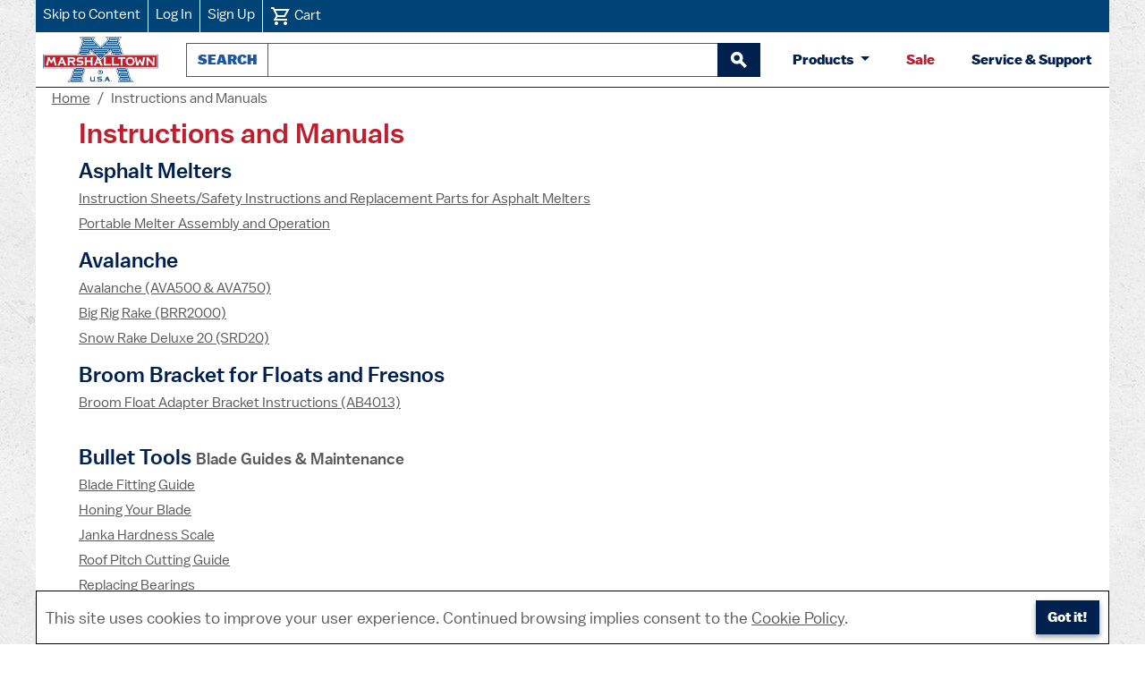

--- FILE ---
content_type: text/html; charset=utf-8
request_url: https://marshalltown.com/instructions-and-manuals
body_size: 48808
content:



<!DOCTYPE html>
<html lang="en">
<head>    
    <!--Google Tag Manager Data Layer-->
    <script>
        window.dataLayer = window.dataLayer || [];
    </script>

    
<script>
    dataLayer.push({'accountType': 'guest'});
</script>
    
    
    


    
    


        <!-- Google Tag Manager -->
        <script>
            (function(w,d,s,l,i){w[l]=w[l]||[];w[l].push({'gtm.start':
            new Date().getTime(),event:'gtm.js'});var f=d.getElementsByTagName(s)[0],
            j=d.createElement(s),dl=l!='dataLayer'?'&l='+l:'';j.async=true;j.src=
            'https://www.googletagmanager.com/gtm.js?id='+i+dl;f.parentNode.insertBefore(j,f);
            })(window,document,'script','dataLayer','GTM-MHNRL2D');
        </script>
        <!-- Facebook Meta Pixel -->


<script>
    !function(f,b,e,v,n,t,s)
    {if(f.fbq)return;n=f.fbq=function(){n.callMethod?
    n.callMethod.apply(n,arguments):n.queue.push(arguments)};
    if(!f._fbq)f._fbq=n;n.push=n;n.loaded=!0;n.version='2.0';
    n.queue=[];t=b.createElement(e);t.async=!0;
    t.src=v;s=b.getElementsByTagName(e)[0];
    s.parentNode.insertBefore(t,s)}(window, document,'script',
    'https://connect.facebook.net/en_US/fbevents.js');

    fbq('init', '1778275416372725');
    fbq('track', 'PageView');
</script>
<noscript>
    <img height="1" width="1" style="display:none" src="https://www.facebook.com/tr?id=1778275416372725&amp;ev=PageView&amp;noscript=1" alt=""/>
</noscript>


    <title>Product Instruction Manuals - MARSHALLTOWN&#174;</title>

    
    
    



    <meta http-equiv="content-type" content="text/html;charset=UTF-8;">
    <meta name="description" content="Marshalltown offers a full lineup of masonry, brick, drywall, plastering, concrete, mixers, asphalt, paint, tile, flooring, equipment, and other quality tools.">
    <meta name="keywords" content="masonry, brick, drywall, plastering, concrete, mixers, asphalt, paint, tile, tools, tool, hand tool, Marshalltown, trowel, trowel company, Marshalltown trowel company, texture, bricklaying, mixers, equipment, construction, construction equipment, construction tools, wallcovering, eifs, archaeology, Marshalltown company">
    <meta name="viewport" content="width=device-width, initial-scale=1">
    <meta name="robots" content="index, follow, max-image-preview:large, max-snippet:-1, max-video-preview:-1">
    <meta property="og:image" content="https://marshalltown.com/images/logos/marshalltown-open-graph.jpeg">
    <meta property="og:image:alt " content="MARSHALLTOWN logo featuring a large 'M' in blue and the brand name 'MARSHALLTOWN' in bold red lettering across the center, with 'U.S.A.' underneath.">
    <meta name="twitter:image" content="https://marshalltown.com/images/logos/marshalltown-open-graph.webp">
    <meta name="twitter:card" content="summary_large_image">
    <meta name="twitter:site" content="@MARSHALLTOWN_US">
    <meta name="twitter:creator" content="@MARSHALLTOWN_US">
    <meta name="twitter:title" content="MARSHALLTOWN® - Professional Quality Tools for All">
    <meta name="twitter:image:alt " content="MARSHALLTOWN logo featuring a large 'M' in blue and the brand name 'MARSHALLTOWN' in bold red lettering across the center, with 'U.S.A.' underneath.">
    <meta name="twitter:domain" content="marshalltown.com">

    <link href="/videoplayer/build/ableplayer.min.css" rel="stylesheet" type="text/css" />
<link href="/imagegallery/carousel.thumbs.css" rel="stylesheet" type="text/css" />
<link href="/imagegallery/carousel.css" rel="stylesheet" type="text/css" />
<link href="/imagegallery/fancybox.css" rel="stylesheet" type="text/css" />
<link href="/lib/jquery-ui/jquery-ui-1.12.1.custom/jquery-ui.min.css" rel="stylesheet" type="text/css" />
<link href="/scss/mt.min.css?v=2025.12.23.1" rel="stylesheet" type="text/css" />
<link href="/css/mt-styles.css?v=2025.12.23.1" rel="stylesheet" type="text/css" />
<link href="/css/mt-print.css?v=2025.12.23.1" rel="stylesheet" type="text/css" media="print"/>

    <script src="/js/mt-google-analytics.js?v=2025.12.23.1"></script>

    

    <link rel="shortcut icon" href="/images/primary-marshalltown-favicon.ico" type="image/x-icon">
    <link rel="manifest" href="/manifest.json">
    <link rel="apple-touch-icon" sizes="114x114" href="/images/pwa/marshalltown-primary-icon-144x144.png">
    <link rel="apple-touch-icon" sizes="192x192" href="/images/pwa/marshalltown-primary-192x192.png">
    <link rel="apple-touch-icon" sizes="256x256" href="/images/pwa/marshalltown-primary-256x256.png">
    <link rel="apple-touch-icon" sizes="512x512" href="/images/pwa/marshalltown-metal-512x512.png">
    <link rel="apple-touch-icon" sizes="1024x1024" href="/images/pwa/marshalltown-metal-1024x1024.png">
    <meta name="apple-mobile-web-app-capable" content="yes">
    <meta name="apple-mobile-web-app-status-bar-style" content="default">
    <meta name="apple-mobile-web-app-title" content="MARSHALLTOWN">
    <meta name="mobile-web-app-capable" content="yes">
    <meta name="theme-color" content="#004377">
    <meta name="application-name" content="MARSHALLTOWN">

    

        <style>
            .header-links-wrapper,
            .header.minimum-layout,
            .trusted-store {
                background-color: #004377 !important;
            }
        </style>
    <script src="https://challenges.cloudflare.com/turnstile/v0/api.js" async defer></script>

        <script async src="https://apps.bazaarvoice.com/deployments/marshalltown/main_site/production/en_US/bv.js"></script>

    
    
    


</head>
<body>

    <noscript>
        <iframe src="https://www.googletagmanager.com/ns.html?id=GTM-MHNRL2D"
                height="0" width="0" style="display:none;visibility:hidden">
        </iframe>
    </noscript>














<header id="top">
    
<div class="header-links-wrapper">
    <nav aria-label="account and cart links" class="header-links">
        <a href="#main">Skip to Content</a>

            <a href="/login">Log In</a>
            <a href="/signup">Sign Up</a>

        <a href="/cart">
            <img src="/icons/cart.svg" alt="" height="24" width="24" />
            <span>
                Cart

            </span>
        </a>
    </nav>
</div>

    <nav aria-label="search and products" class="header px-2">
        <a class="mt-header-logo mx-auto ms-md-0 me-md-2" href="/">
            <img alt="MARSHALLTOWN homepage" src="/images/logos/marshalltown-primary.png" width="129" height="51">
        </a>
        <div class="search-box store-search-box" style="max-width: 655px; min-width: 250px;">
            
<form method="get" id="small-search-box-form" action="/search">
    <div id="underneath" style="position: relative; left: 0; top: 0"></div>
    <div class="input-group">
        <label id="azure-autocomplete-label" for="azure-autocomplete" class="input-group-text">Search</label>
        <input id="azure-autocomplete" type="text" class="form-control" name="q" maxlength="100" role="combobox"
               aria-autocomplete="list"
               aria-haspopup="true"
               aria-expanded="false"
               aria-controls="ui-id-1" />
        <button id="btnSubmit" type="submit" class="btn btn-primary btn-outline-secondary" aria-label="begin search">
            <svg xmlns="http://www.w3.org/2000/svg" height="1.4em" viewBox="0 0 24 24" width="1.4em" fill="#FFFFFF" aria-hidden="true" focusable="false">
                <path aria-hidden="true" d="M0 0h24v24H0z" fill="none" />
                <path aria-hidden="true" d="M15.5 14h-.79l-.28-.27C15.41 12.59 16 11.11 16 9.5 16 5.91 13.09 3 9.5 3S3 5.91 3 9.5 5.91 16 9.5 16c1.61 0 3.09-.59 4.23-1.57l.27.28v.79l5 4.99L20.49 19l-4.99-5zm-6 0C7.01 14 5 11.99 5 9.5S7.01 5 9.5 5 14 7.01 14 9.5 11.99 14 9.5 14z"
                      stroke="white" stroke-width="2" />
            </svg>
        </button>
    </div>
</form>

        </div>

        
<div class="btn-group btn-products-group">
    <button class="btn btn-products dropdown-toggle" type="button" data-bs-toggle="dropdown" aria-haspopup="true" aria-expanded="false">
        Products
    </button>
    <div class="dropdown-menu header-category-menu shadow-4">
        <ul class="top-menu">
                        <li>
                            <a href="/cat-1260-archaeology">
                                Archaeology Tools
                            </a>
                        </li>
                        <li>
                            <a href="/cat-1229-asphalt">
                                Asphalt Tools
                            </a>
                        </li>
                        <li>
                            <a href="/cat-1783-barwalt-tools">
                                BARWALT Tools
                            </a>
                        </li>
                        <li>
                            <a href="/cat-1228-concrete">
                                Concrete Tools
                            </a>
                        </li>
                        <li>
                            <a href="/cat-1638-customizable-items">
                                Customizable Items
                            </a>
                        </li>
                        <li>
                            <a href="/cat-1872-dalluge-tools">
                                DALLUGE Tools
                            </a>
                        </li>
                        <li>
                            <a href="/cat-1864-dasco-pro-tools">
                                DASCO PRO Tools
                            </a>
                        </li>
                        <li>
                            <a href="/cat-1230-drywall-plastering-tools">
                                Drywall &amp; Plastering Tools
                            </a>
                        </li>
                        <li>
                            <a href="/cat-1232-eifs">
                                EIFS Tools
                            </a>
                        </li>
                        <li>
                            <a href="/cat-1231-flooring-tiling">
                                Flooring &amp; Tiling Tools
                            </a>
                        </li>
                        <li>
                            <a href="/cat-1226-masonry">
                                Masonry Tools
                            </a>
                        </li>
                        <li>
                            <a href="/cat-1467-merchandisegear">
                                Merchandise/Gear
                            </a>
                        </li>
                        <li>
                            <a href="/cat-1233-miscellaneous">
                                Miscellaneous Tools
                            </a>
                        </li>
                        <li>
                            <a href="/cat-1227-mixers">
                                Mixers
                            </a>
                        </li>
                        <li>
                            <a href="/newproducts">New Products</a>
                        </li>
                        <li>
                            <a href="/cat-1264-paint-wallcovering">
                                Paint &amp; Wallcovering Tools
                            </a>
                        </li>
                        <li>
                            <a href="/cat-1979-precast-tools">
                                Precast Tools
                            </a>
                        </li>
                        <li>
                            <a href="/cat-1540-software">
                                Software
                            </a>
                        </li>
                        <li>
                            <a href="/cat-1876-vaughan-tools">
                                VAUGHAN Tools
                            </a>
                        </li>
                        <li>
                            <a href="/cat-1661-wal-board-tools">
                                WAL-BOARD TOOLS
                            </a>
                        </li>
                        <li>
                            <a href="/cat-1619-winter-tools">
                                Winter Tools
                            </a>
                        </li>
        </ul>
    </div>
</div>

    <a class="btn-like mt-text-red" href="/sale">Sale</a>


        <a href="/contactus" class="btn-like mt-text-blue">Service & Support</a>
    </nav>
</header>



    
<nav aria-label="breadcrumb" class="breadcrumb-wrapper">
    <ol class="breadcrumb">
        <li class="breadcrumb-item">
            <a class="underline" href="/">Home</a>
        </li>

                <li class="breadcrumb-item active" aria-current="page">Instructions and Manuals</li>
    </ol>
</nav>

<!-- Schema.org breadcrumb markup for SEO -->
<script type="application/ld+json">
    {
        "@context": "https://schema.org",
        "@type": "BreadcrumbList",
        "itemListElement": [
            {
                "@type": "ListItem",
                "position": 1,
                "name": "Home",
                "item": "https://marshalltown.com/"
            }
            
,

                    {
                        "@type": "ListItem",
                        "position": 2,
                        "name": "Instructions and Manuals",
                        "item": "https://marshalltown.com/instructions-and-manuals"
                    }
                    
                        ]
    }
</script>


<div class="main-wrapper">
    

    <main id="main">
        


<div class="page" style="overflow: hidden; padding-left: 3rem; padding-right: 3rem;">
    <h1>Instructions and Manuals</h1>

    <h2>Asphalt Melters</h2>
<ul class="list-unstyled">
<li class="mb-2"><a class="underline" href="/documents/UPDATEDReplacement Parts Direct Fire Melters.pdf">Instruction Sheets/Safety Instructions and Replacement Parts for Asphalt Melters</a></li>
<li class="mb-2"><a class="underline" href="/documents/PortableMelterInstrSheet.pdf">Portable Melter Assembly and Operation</a></li>
</ul>
<h2>Avalanche</h2>
<ul class="blog-ul">
<li class="mb-2"><a class="underline" href="/documents/WS2782revC_Avalanche_500_750_1000_QSGuide.pdf">Avalanche (AVA500 &amp; AVA750)</a></li>
<li class="mb-2"><a class="underline" href="/documents/WS2803revC_BigRigRake_QSGuide ENESFRNO.pdf">Big Rig Rake (BRR2000)</a></li>
<li class="mb-2"><a class="underline" href="/documents/WS2805revB_SnowRakeDeluxe_QSGuide ENESFRNO.pdf">Snow Rake Deluxe 20 (SRD20)</a></li>
</ul>
<h2>Broom Bracket for Floats and Fresnos</h2>
<ul class="blog-ul">
<li class="mb-2"><a class="underline" href="/documents/WS248_AdapterBracketInstructionSheet_AB4013.pdf">Broom Float Adapter Bracket Instructions (AB4013)</a><br /><br /></li>
</ul>
<h2 id="guide">Bullet Tools <small>Blade Guides &amp; Maintenance</small></h2>
<ul class="blog-ul">
<li class="mb-2"><a class="underline" href="/documents/Bullet_Chart.pdf">Blade Fitting Guide</a></li>
<li class="mb-2"><a class="underline" href="https://marshalltown.com/honing-your-blade">Honing Your Blade</a></li>
<li class="mb-2"><a class="underline" href="/ecommerceImages/JankaHardnessScale.pdf">Janka Hardness Scale</a></li>
<li class="mb-2"><a class="underline" href="https://marshalltown.com/support/what-roof-pitch-can-i-cut">Roof Pitch Cutting Guide</a></li>
<li class="mb-2"><a class="underline" href="/documents/ReplaceBearings.pdf">Replacing Bearings</a></li>
<li class="mb-2"><a class="underline" href="/documents/ReplaceCamlockPin.pdf">Replacing Camlock Pin</a></li>
<li class="mb-2"><a class="underline" href="/documents/ReplaceRailScrews.pdf">Replacing Rail Screws</a></li>
<li class="mb-2"><a class="underline" href="https://marshalltown.com/bullet-tools-troubleshooting">Troubleshooting</a></li>
</ul>
<h2>Bullet Tools <small>Insulation</small></h2>
<ul class="blog-ul">
<li class="mb-2"><a class="underline" href="/documents/ShutNCut_1901-QS-Guide.pdf">Centerfire Shut-N-Cut</a></li>
<li class="mb-2"><a class="underline" href="/documents/SuperShear-Warranty-INS-WJFC.pdf">Centerfire SuperShear</a></li>
</ul>
<h2>Bullet Tools <small>Flooring Shears</small></h2>
<ul class="blog-ul">
<li class="mb-2"><a class="underline" href="/documents/WS2641 Bullet Cruiser BT92-2012 Manual.pdf">Bullet Cruiser Flooring Shear (BT92-2012)</a></li>
<li class="mb-2"><a class="underline" href="/documents/WS2712revA_Bullet Glider_BT92-2095_Manual.pdf">Bullet Vinyl Glider (BT92-2095)</a></li>
<li class="mb-2"><a class="underline" href="/documents/WS2639revA_BulletVinylCutter_BT922195_ManualFULL.pdf">Bullet Vinyl Cutter (BT92-2195)</a></li>
<li class="mb-2"><a class="underline" href="/documents/Bullet-Cutter-QuickStart-5202.pdf">Bullet Vinyl Cutter Quick Start Guide (BT92-2195)</a></li>
<li class="mb-2"><a class="underline" href="/documents/SharpShooter-QS-Cover.pdf">EZ Shear SharpShooter - Quick Start Guide</a></li>
<li class="mb-2"><a class="underline" href="/documents/WS2550revB_BLT_SharpShooter_ES00PRO9_Manual.pdf">EZ Shear SharpShooter Pro (ES00-PRO9)</a></li>
<li class="mb-2"><a class="underline" href="/documents/WS2543RevA_BLT_SharpShooter20_FullManual.pdf">EZ Shear SharpShooter 2.0 (ES00-2009)</a></li>
<li class="mb-2"><a class="underline" href="/documents/WS2522revB_BLT_Marksman_Manual.pdf">EZ Shear Marksman (ES00-1113)</a></li>
<li class="mb-2"><a class="underline" href="/documents/SS-and-Marksman-Manual.pdf">EZ Shear Marksman - Quick Start Guide (ES00-1113)</a></li>
<li class="mb-2"><a class="underline" href="/documents/WS2689revC_EZShearFloorCutter_120FLREZ_FullManual.pdf">EZ Shear 20" (120-FLR EZ)</a></li>
<li class="mb-2"><a class="underline" href="/documents/WS2648revB_EZShearFloorCutter_ES900126_FullManual.pdf">EZ Shear 26" (ES90-0126)</a></li>
<li class="mb-2"><a class="underline" href="/documents/WS2638revA_SoftFlooringEZShear_526RCT26_FullManual.pdf">EZ Shear 26" Soft Flooring Shear (526-RCT26)</a></li>
<li class="mb-2"><a class="underline" href="/documents/Edge-QS-guide.pdf">Magnum Edge - Quick Start Guide</a></li>
<li class="mb-2"><a class="underline" href="/documents/WS2637revA_MagnumFlooringShear_MS901913_FullManual.pdf">Magnum Edge 13" (MS90-1913)</a></li>
<li class="mb-2"><a class="underline" href="/documents/WS2636revA_MagnumFlooringShear_MS901909_FullManual.pdf">Magnum Edge 9" (MS90-1909)</a></li>
<li class="mb-2"><a class="underline" href="/documents/WS2645revA_MagnumFlooringShear_920 926_FullManual.pdf">Magnum Flooring Shear (920 I-20-PC &amp;; 926 I-26-PC)</a></li>
<li class="mb-2"><a class="underline" href="/documents/WS2646revA_MagnumSoftFlooring_930_940_FullManual.pdf">MAGNUM SOFT FLOORING SHEARS (930-RCT30-PC &amp; 940-RCT40)</a></li>
<li class="mb-2"><a class="underline" href="/documents/WS2258     PRT-INS-1009.pdf">Magnum Paladin Pneumatic Shear (MS93-1009)</a></li>
<li class="mb-2"></li>
</ul>
<h2>Bullet Tools <small>Siding Shears</small></h2>
<ul class="blog-ul">
<li class="mb-2"><a class="underline" href="/documents/SharpShooter-QS-Cover.pdf">EZ Shear SharpShooter - Quick Start Guide</a></li>
<li class="mb-2"><a class="underline" href="/documents/WS2550revB_BLT_SharpShooter_ES00PRO9_Manual.pdf">EZ Shear SharpShooter Pro (ES00-PRO9)</a></li>
<li class="mb-2"><a class="underline" href="/documents/WS2543RevA_BLT_SharpShooter20_FullManual.pdf">EZ Shear SharpShooter 2.0 (ES200-2009)</a></li>
<li class="mb-2"><a class="underline" href="/documents/WS2500revA_EZShearSiding_FullManual.pdf">EZ Shear 13" (213-SID)</a></li>
<li class="mb-2"><a class="underline" href="	/documents/WS2647revA_EZSidingShear20_26_FullManual.pdf">EZ Shears 20" &amp; 26" (220-SSTDC &amp; 226-SST26</a></li>
<li class="mb-2"><a class="underline" href="/documents/Edge-QS-Siding-guide-INS_QEDS.pdf">Magnum Edge - Quick Start Guide</a></li>
<li class="mb-2"><a class="underline" href="/documents/WS2643revA_MagnumEdgeSidingShear_MS201613_FullManual.pdf">Magnum Edge (MS20-1613)</a></li>
<li class="mb-2"><a class="underline" href="/documents/WS2642revA_MagnumSidingShear_620SID_MS200626_FullManual.pdf	">Magnum (620-SID &amp; MS20-0626)</a></li>
<li class="mb-2"><a class="underline" href="/documents/613_620_Manual.pdf">Magnum (MS20-1613 &amp; 620-SID)</a></li>
</ul>
<h2>Bullet Tools <small>MISC Tools &amp; Accessories</small></h2>
<ul class="blog-ul">
<li class="mb-2"><a class="underline" href="/documents/722-SSS-Instruction-0048-1up.pdf">Stair Step Scribe (BT91-0048)</a></li>
<li class="mb-2"><a class="underline" href="/documents/709-Stand-Manual.pdf">Shear Stand</a></li>
<li class="mb-2"><a class="underline" href="/documents/Magnum Mounting Brackets 900MB-install-2.pdf">Magnum Mounting Brackets</a></li>
<li class="mb-2"><a class="underline" href="/documents/EZ Mounting Brackets 200MB_instructions-20MB-1.pdf">EZ Mounting Brackets</a></li>
<li class="mb-2"><a class="underline" href="/documents/Bullet-Light-Kit-Instructions.pdf">Bullet LIght Kit</a></li>
<li class="mb-2"><a class="underline" href="/documents/BladeGuard-Instructions-UBGI.pdf">Blade Guard</a></li>
<li class="mb-2"><a class="underline" href="/documents/848-I-Caster-Instructions-Combined.pdf">Magnum Casters</a></li>
<li class="mb-2"><a class="underline" href="/documents/Cruiser-Cartridge-INST-1.pdf">Cruiser Carpet Cartridge</a></li>
</ul>
<h2>Bullet Tools <small>DISCONTINUED</small></h2>
<ul class="blog-ul">
<li class="mb-2"><a class="underline" href="/documents/209_213_Manual.pdf">209/213 EZ Shears (Discontinued Model)</a></li>
<li class="mb-2"><a class="underline" href="/documents/L-MagnumShearInstructionManual.pdf">L-Series Magnum</a></li>
<li class="mb-2"><a class="underline" href="/documents/X09-Manual_8_08.pdf">609 E9 Magnum</a></li>
<li class="mb-2"><a class="underline" href="/documents/XModel-Inst.-Manual-full.pdf">X-Series Magnum</a></li>
<li class="mb-2"><a class="underline" href="/documents/MRFC_Manual.pdf">Rigid Foam Cutter</a></li>
</ul>
<h2>Compressor</h2>
<ul class="blog-ul">
<li class="mb-2"><a class="underline" href="/documents/WS1857_DuoFlexOwnersManual.pdf">DuoFlex<sup>TM</sup> Air Compressor (HC125A, HC127A, and HC128A)</a></li>
</ul>
<h2>Drywall Cart</h2>
<ul class="blog-ul">
<li class="mb-2"><a class="underline" href="/documents/WS4355_WBT Drywall Cart DC334U_Instructions.pdf">Drywall Cart (DC344U)</a></li>
</ul>
<h2>Drywall Lift</h2>
<ul class="blog-ul">
<li class="mb-2"><a class="underline" href="	/documents/WS2045_DrywallLiftManual_DWL11.pdf">Drywall Lift (DWL11)</a></li>
<li class="mb-2"><a class="underline" href="/documents/WS2046_DrywallLiftManual_DWL145.pdf">Drywall Lift (DWL145)</a></li>
<li class="mb-2"><a class="underline" href="/documents/WS4352_WBT Drywall Lift PL11_Manual_EN-ES-FR.pdf">Drywll L<img src="/documents/WS4352_WBT Drywall Lift PL11_Manual_EN-ES-FR.pdf" alt="" />ift (PL11)</a></li>
</ul>
<h2>DuoTex<sup>TM</sup> Texture Sprayer</h2>
<ul class="blog-ul">
<li class="mb-2"><a class="underline" href="/documents/WS1225_DuoTex_Manual.pdf">DuoTex<sup>TM</sup> (MTS200)</a></li>
</ul>
<h2>Enforcer Portable Texture Sprayer</h2>
<ul class="blog-ul">
<li class="mb-2"><a class="underline" href="/documents/WS137_Enforcer_E400_Manual.pdf">Enforcer<sup>TM</sup> (E400)</a></li>
</ul>
<h2>Flooring Shear</h2>
<ul class="blog-ul">
<li class="mb-2"><a class="underline" href="	/documents/WS1980revA_FlooringShear_FS13_FullManual.pdf">Flooring Shear (FS13)</a></li>
<li class="mb-2"><a class="underline" href="/documents/WS2179revA_FlooringShearManual_FS213-L.pdf">Flooring Shear (FS213-L)</a></li>
<li class="mb-2"><a class="underline" href="/documents/WS2690revE_FlooringCutter_LWFS13_FullManual_ACCESSIBLE.pdf">Ultra-Lite Flooring Cutter 13" (LWFS13)</a></li>
<li class="mb-2"><span style="text-decoration: underline;"><a href="/documents/R4947revA_13inUltraLiteFlooringCutter_LWFS13_QuickStartGuide.pdf	">Ultra Lite Flooring Cutter 13" (LWFS113) Quick Start Guide</a></span></li>
<li class="mb-2"><a class="underline" href="/documents/WS3430RevC_9inUltraLiteFlooringCutter_LWFS9_FullManual_ACCESSIBLE.pdf">Ultra-Lite Flooring Cutter 9" (LWFS9)</a></li>
<ul class="blog-ul">
<ul class="list-unstyled">
<li class="mb-2"></li>
</ul>
</ul>
</ul>
<h2>Gen3</h2>
<ul class="blog-ul">
<li class="mb-2"><a class="underline" href="/documents/Gen3 ProTilt Quick Start.pdf">Gen3 ProTilt Quick Start</a></li>
<li class="mb-2"><a class="underline" href="/documents/MVP Quick Start.pdf">MagVibe Quick Start</a></li>
<li class="mb-2"><a class="underline" href="/documents/MagVibe Battery Manual.pdf">MagVibe Battery Manual</a></li>
</ul>
<h2>Current Mixers</h2>
<ul class="list-unstyled">
<li class="mb-2"><a class="underline" href="/documents/WS3022_MPMixer_Manual.pdf">800MP, 1200MP, 1220MP &amp; 1620MP Mortar/Plaster Mixer Manual</a></li>
<li class="mb-2"><a class="underline" href="/documents/WS1213revB_Wheelbarrow Mixer_Mix3_Manual.pdf">Wheelbarrow Mixer Operations Manual (MIX3, MIX3-UK)</a></li>
<li class="mb-2"><a class="underline" href="	/documents/WS2173_Steel Drum Concrete Mixer_900CM.pdf">900CM Mixer Manual</a></li>
<li class="mb-2"><a class="underline" href="/documents/WS500revB_Steel Drum Concrete Mixer_600CM.pdf">600CM / 600CM-PL Mixer Manual</a></li>
<li class="mb-2"><a class="underline" href="/documents/WS1732revB_300DD_Manual.pdf">300DD Mixer Manual</a></li>
</ul>
<h2>Mixers <small>Discontinued</small></h2>
<ul class="list-unstyled">
<li class="mb-2"><a class="underline" href="/documents/800MP-New.pdf">800MP New Mixer (Pre 2010)</a></li>
<li class="mb-2"><a class="underline" href="/documents/Electric Motor Kits instr.pdf">Electric Motor Kits - MIX69002 and MIX69125 (2010-2013)</a></li>
<li class="mb-2"><a class="underline" href="/documents/Wheel Kits instr.pdf">Wheel Kits - MIX69000 and MIX69004 (2010-2013)</a></li>
<li class="mb-2"><a class="underline" href="/documents/WS537_Steel Drum Utility Mixer_300UT.pdf">300UT Mixer Manual (2010-2019)</a></li>
<li class="mb-2"><a class="underline" href="/documents/WS538_Poly Drum Utility Mixer_300UT-PL.pdf">300UT-PL Mixer Manual (2010-2019)</a></li>
</ul>
<h2>Graining Tool</h2>
<ul class="list-unstyled">
<li class="mb-2"><a class="underline" href="/documents/WS810_GrainTool_InstructionSheet.pdf">Combination Graining Tool (Parts E6151 and E6151-1)</a></li>
</ul>
<h2>Hopper Guns</h2>
<ul class="list-unstyled">
<li class="mb-2"><a class="underline" href="/documents/WS1249_QuicksshooterInstrSheet_HG577_92017.pdf">QuickShooter™ (HG577)</a></li>
<li class="mb-2"><a class="underline" href="/documents/WS1273RevB_SharpShooterManual_CombTrans.pdf">Sharpshooter® 1.0 (693)</a></li>
<li class="mb-2"><a class="underline" href="/documents/WS1102_SharpShooter2_0_InstrManual_SS20_022018.pdf">SharpShooter® 2.0 (SS20)</a></li>
<li class="mb-2"><a class="underline" href="/documents/WS1787RevA_Spraymate_HG692_Manual_Combined Translations.pdf">Spray Mate (HG692)</a></li>
<li class="mb-2"><a class="underline" href="/documents/WS1728RevB_SharpShooter 2.1 Manual_combined translations.pdf">SharpShooter® (SS21) 2.1 Manual</a></li>
</ul>
<h2>Paint Stripers</h2>
<ul class="list-unstyled">
<li class="mb-2"><a class="underline" href="/documents/WS194_PaintStripingTool_InstructionsWEB_E1100.pdf">Single and Double Line Stripers (E1001 E1008 and E1100)</a></li>
</ul>
<h2>Paving &amp; Flat Floor Tools</h2>
<ul class="list-unstyled">
<li class="mb-2"><a class="underline" href="/documents/WS199_BumpCutterInstrSheet.pdf">BumpCutter</a></li>
<li class="mb-2"><a class="underline" href="/documents/WS131_CheckRodInstrSheet.pdf">Check Rod</a></li>
<li class="mb-2"><a class="underline" href="/documents/WS129_PaverToolInstrSheet.pdf">Paver Tool</a></li>
<li class="mb-2"><a class="underline" href="/documents/R6893_ChannelBullFloatWithOutrigger_InstrSheet.pdf">Channel Bull Float With Outrigger</a></li>
</ul>
<h2>Plate Compactor</h2>
<ul class="blog-ul">
<li class="mb-2"><a class="underline" href="/documents/WS2732revB_VibratoryPlateCompactor_VP3800-VP3800W_manualFULL.pdf">Vibratory Plate Compactor (VP3800 AND VP3800W)</a></li>
</ul>
<ul class="list-unstyled"></ul>
<h2>Power Screed</h2>
<ul class="list-unstyled">
<li class="mb-2"><a class="underline" href="/documents/WS3664revA_Shockwave20_SW200H_Manual_FULL.pdf">Shockwave™ Power Screed 2.0(32856)</a></li>
<li class="mb-2"><a class="underline" href="/documents/ WS570_Shockwave_SW100H_Manual_FULL.pdf">Shockwave™ Power Screed(13261) Ver 2</a></li>
<li class="mb-2"><a class="underline" href="/documents/ WS1716_Speed Striker_STRIKE45_Manual_FULL.pdf">Speed Striker™ Power Screed(28166) Ver 2</a></li>
<li class="mb-2"><a class="underline" href="/documents/WS3747revA_SpeedStriker2.0_STRIKER2.0_Manual_FULL.pdf">Speed Striker™ Power Screed 2.0(33007)</a></li>
</ul>
<h2>Power Trowels</h2>
<ul class="list-unstyled">
<li class="mb-2"><a class="underline" href="/documents/WS1987revB_PowerTrowel_Manual.pdf">Power Trowel Manual</a></li>
<li class="mb-2"><a class="underline" href="https://marshalltown.com/power-trowel-fitting-guides">Power Trowel Blade Fitting Guide</a></li>
<li class="mb-2"><a class="underline" href="https://marshalltown.com/power-trowel-pan-fitting-guide">Power Trowel Pan Fitting Guide</a></li>
</ul>
<h2>Roller Screed</h2>
<ul class="blog-ul">
<li class="mb-2"><a class="underline" href="/documents/WS1694_RollerScreedInstructionManual.pdf">Roller Screed Instruction Manual</a></li>
</ul>
<h2>Spin Screed®</h2>
<ul class="blog-ul">
<li class="mb-2"><a class="underline" href="/documents/WS2305_SpinScreedBattery_Manual.pdf">Spin Screed-Battery</a></li>
<li class="mb-2"><a class="underline" href="/documents/WS2569_SpinScreedCorded_Manual.pdf">Spin Screed-Corded</a></li>
<li class="mb-2"><a class="underline" href="/documents/WS2860revC_SpinScreedGas_ManualFULL.pdf">SPIN SCREED - GAS</a></li>
</ul>
<h2>Screed Shaker<sup>TM</sup></h2>
<ul class="blog-ul">
<li class="mb-2"><a class="underline" href="/documents/WS1851_ScreedShakerInstrSheet.pdf">Screed Shaker<sup>TM</sup></a></li>
</ul>
<h2>Sprayer-Industrial Concrete</h2>
<p><span style="text-decoration: underline;"><a href="/documents/WS3820revA_Sprayer_308S_Manual FULL.pdf">308S Industrial Sprayer</a></span></p>
<h2>Taper</h2>
<ul class="blog-ul">
<li class="mb-2"><a class="underline" href="/documents/WS1267_SeamSlammerInstructionSheet.pdf">SeamSlammer™ (5301)</a></li>
<li class="mb-2"><a class="underline" href="/documents/WS960_TapeShooter_Instruction_Sheet.pdf">TapeShooter® (Parts 798D and 799D)</a></li>
<li class="mb-2"><a class="underline" href="/documents/WS1727_QLTTaperInstructions.pdf">Drywall Taper (6024)</a></li>
</ul>
<h2>Tile Cutters</h2>
<ul class="list-unstyled">
<ul class="list-unstyled"></ul>
<li class="mb-2"><a class="underline" href="/documents/WS2769revA_17inTilecutter_FullManual.pdf">17" Tile Cutter (TC17)</a></li>
<li class="mb-2"><a class="underline" href="	/documents/WS2749revB_24inTilecutter_TC24_Full.pdf">24" Tile Cutter (TC24)</a></li>
<li class="mb-2"><a class="underline" href="/documents/WS2733revA_24inTilecutter_PTC24_FullManual.pdf">24" TILE CUTTER (PTC24)</a></li>
<li class="mb-2"><a class="underline" href="/documents/WS4092_Tilecutter_TC30_Manual.pdf">30" Tile Cutter (TC30)</a></li>
<li class="mb-2"><a class="underline" href="/documents/WS2770revA_36inTilecutter_TC36_FullManual.pdf">36" Tile Cutter (TC36)</a></li>
<li class="mb-2"><a class="underline" href="/documents/WS2734revB_36inTilecutter_PTC36_Manual_FULL.pdf">36" TILE CUTTER (PTC36)</a></li>
<li class="mb-2"><a class="underline" href="	/documents/WS2771revA_48inTilecutter_FullManual.pdf">48" Tile Cutter (PTC48)</a></li>
</ul>
<h2>Truss Screed</h2>
<ul class="blog-ul">
<li class="mb-2"><a class="underline" href="/documents/TrussScreedmanual.pdf">Marshalltown Truss Screed</a></li>
</ul>
<h2>Vac Sander</h2>
<ul class="blog-ul">
<li class="mb-2"><a class="underline" href="/documents/WS263revA_VacSander_VS733-20_InstrSheet.pdf">Vac Sander Instruction Sheet (VS733)</a></li>
<li class="mb-2"><a class="underline" href="/documents/WS241_VacSander_Inst_Sheet_VS792.pdf">Vac Sander Instruction Sheet (VS792)</a></li>
<li class="mb-2"><a class="underline" href="/documents/WS1109 HVS87 Vacuum Hand Sander instr.pdf">QLT Drywall Vacuum Sander</a></li>
</ul>
<h2>Vaughan Replacement Handles</h2>
<ul class="blog-ul">
<li><a class="underline" href="/documents/Vaughan Replacement Handles_landscape.pdf">Vaughan Replacement Handles Chart</a></li>
</ul>
<h2>Vinyl Ripper</h2>
<ul class="blog-ul">
<li class="mb-2"><a class="underline" href="/documents/WS2459revA_Vinyl Ripper_MTVR95_Manual.pdf">Vinyl Ripper-MTVR95</a></li>
</ul>
<h2>WAL-BOARD</h2>
<ul class="blog-ul">
<li class="mb-2"><a class="underline" href="/documents/WS3638_WAL-BOARD Texture-Pro 200_ManualFULL.pdf">Texture-Pro 200</a></li>
<li class="mb-2"><a class="underline" href="/documents/WS3642_WAL-BOARD Spray-Pro_ManualFULL.pdf">Spray-Pro</a></li>
<li class="mb-2"><a class="underline" href="/documents/WS3646revB_WAL-BOARD Aluminum Folding Bench_Instructions.pdf">Aluminum Folding Bench</a></li>
<li class="mb-2"><a class="underline" href="/documents/WS3642_WAL-BOARD Spray-Pro_ManualFULL.pdf">WAL-PRO Hopper Gun</a></li>
<li class="mb-2"><a class="underline" href="/documents/WS4046_WBTTexturePro500_TP500_Manual_FULL.pdf">Texture-Pro 500</a></li>
<li class="mb-2"><a class="underline" href="/documents/WS4117_WBTTexturePro500_TP500_QuickstartGuide.pdf">Texture-Pro 500 Quick Start Guide</a></li>
<li class="mb-2"><span style="text-decoration: underline;"><a href="/documents/WS4352_WBT Drywall Lift PL11_Manual_EN-ES-FR.pdf">Drywall Lift (PL11)</a></span></li>
</ul>
<h2>ACH Process</h2>
<ul class="blog-ul">
<li class="mb-2"><a class="underline" href="/documents/Ach-Process-Instructions_v3.pdf">Instructions For ACH Process</a></li>
</ul>
</div>
    </main>
</div>
<footer id="footer" class="footer container-fluid">
    <div class="row mt-bg-blue">
        <div class="col text-center p-2">
            <a href="#top" style="font-weight: 500; font-size: 1.1rem;">
                Back to top
            </a>
        </div>
    </div>
    <div class="row justify-content-center p-md-4 pb-4">
        <div class="col-md-3">
            <div class="footer-block">
                <div class="title">
                    <span class="uppercase">Careers</span>
                </div>
                <nav aria-label="Careers">
                    <ul>
                        <li class="mt-list-item">
                            <a href="/careers">We are MARSHALLTOWN</a>
                        </li>
                        <li class="mt-list-item">
                            <a href="/careers-job-postings">Job Opportunities</a>
                        </li>
                    </ul>
                </nav>
                <div class="title">
                    <span class="uppercase">About Us</span>
                </div>
                <nav aria-label="About Us">
                    <ul>
                        <li class="mt-list-item">
                            <a href="/history">History</a>
                        </li>
                        <li class="mt-list-item">
                            <a href="/education">Tools for Schools</a>
                        </li>
                        <li class="mt-list-item">
                            <a href="/digital-catalogs">Digital Catalogs</a>
                        </li>
                        <li class="mt-list-item">
                            <a href="/warranty">Warranty</a>
                        </li>
                        <li class="mt-list-item">
                            <a href="/blog">Workshop</a>
                        </li>
                    </ul>
                </nav>
            </div>
        </div>
        <div class="col-md-3">
            <div class="footer-block">
                <div class="title">
                    <span class="uppercase">Service & Support</span>
                </div>
                <nav aria-label="Service and Support">
                    <ul class="list">
                        <li class="mt-list-item">
                            <a href="/instructions-and-manuals">Instructions & Manuals</a>
                        </li>
                        <li class="mt-list-item">
                            <a href="/sds-and-tech-data-sheets">SDS & Tech Data Sheets</a>
                        </li>
                        <li class="mt-list-item">
                            <a href="/invention-submission">Invention Submission</a>
                        </li>
                        <li class="mt-list-item">
                            <a href="/conditions-of-use">Terms of Use</a>
                        </li>
                        <li class="mt-list-item">
                            <a href="/accessibility-statement">Accessibility</a>
                        </li>
                        <li class="mt-list-item">
                            <a href="/refund-and-return-policies">Return Policy</a>
                        </li>
                        <li class="mt-list-item">
                            <a href="/privacy-policy">Privacy Policy</a>
                        </li>
                        <li class="mt-list-item">
                            <a href="/ccpapolicy">CCPA Policy</a>
                        </li>
                        <li class="mt-list-item">
                            <a href="/cookie-policy">Cookie Policy</a>
                        </li>
                    </ul>
                </nav>
            </div>
        </div>
        <div class="col-md-3">
            <div class="footer-block footer-social">
                <div class="title">
                    <span class="uppercase">Connect</span>
                </div>
                <nav aria-label="Connect">
                    <ul class="list social-links">
                        <li class="mt-list-item">
                            <a href="https://www.youtube.com/user/MarshalltownCompany" style="margin-top: 5px;">
                                <img src="/images/logos/yt_icon_rgb.png" alt="" width="30" height="21" aria-hidden="true" /> Youtube
                            </a>
                        </li>
                        <li class="mt-list-item">
                            <a href="https://www.facebook.com/MarshalltownCompany">
                                <img src="/images/logos/facebook.png" alt="" width="30" height="30" aria-hidden="true" /> Facebook
                            </a>
                        </li>
                        <li class="mt-list-item">
                            <a href="https://www.instagram.com/marshalltowncompany/">
                                <img src="/images/logos/instagram.png" alt="" width="30" height="30" aria-hidden="true" /> Instagram
                            </a>
                        </li>
                        <li class="mt-list-item">
                            <a href="https://twitter.com/MARSHALLTOWN_US">
                                <img src="/images/logos/x-logo-black.png" alt="" width="30" height="30" aria-hidden="true" /> X
                            </a>
                        </li>
                    </ul>
                </nav>
            </div>
        </div>
        <div class="col-md-3">
            <div class="footer-block">
                <div class="title">
                    <span class="uppercase">My Account</span>
                </div>
                <nav aria-label="Account">
                    <ul class="list">
                        <li class="mt-list-item">
                            <a href="/customer/info">Information</a>
                        </li>
                        <li class="mt-list-item">
                            <a href="/orders">Orders</a>
                        </li>
                        <li class="mt-list-item">
                            <a href="/customer/addresses">Addresses</a>
                        </li>
                        <li class="mt-list-item">
                            <a href="/cart">Cart</a>
                        </li>
                    </ul>
                </nav>
                <div class="title">
                    <span class="uppercase">Set Unit System</span>
                </div>

                
<p class="mt-1"><strong>Imperial</strong> system of measurement will be used where applicable.</p>
<a class="underline mt-text-blue" href="/customer/unitsystem">Change Unit System</a>

                <div class="title">
                    Team&nbsp;MARSHALLTOWN Rewards
                </div>
                <nav aria-label="Team Marshalltown">
                    <ul class="list">
                        <li class="mt-list-item">
                            <a href="/jointeammarshalltown">Join & Learn More</a>
                        </li>
                        <li class="mt-list-item">
                            <a href="/team-marshalltown-terms-and-conditions">Terms and Conditions</a>
                        </li>
                    </ul>
                </nav>
            </div>
        </div>
    </div>
</footer>

<section aria-label="Contact us, payment, store policies, and copyright" class="trusted-store mt-bg-blue">
    <div class="top-wrapper">
        <ul class="contact list">
            <li><strong class="text-white">Contact Us</strong></li>
            <li>
                <a href="/contactus">
                    <svg xmlns="http://www.w3.org/2000/svg" height="24px" viewBox="0 0 24 24" width="24px" fill="#FFFFFF" aria-hidden="true">
                        <path d="M0 0h24v24H0z" fill="none" />
                        <path d="M20 4H4c-1.1 0-1.99.9-1.99 2L2 18c0 1.1.9 2 2 2h16c1.1 0 2-.9 2-2V6c0-1.1-.9-2-2-2zm0 4l-8 5-8-5V6l8 5 8-5v2z" />
                    </svg>
                    Send Message
                </a>
            </li>
            <li>
                <a href="tel:1-800-888-0127">
                    <svg xmlns="http://www.w3.org/2000/svg" height="24px" viewBox="0 0 24 24" width="24px" fill="#FFFFFF" aria-hidden="true">
                        <path d="M0 0h24v24H0z" fill="none" />
                        <path d="M20.01 15.38c-1.23 0-2.42-.2-3.53-.56-.35-.12-.74-.03-1.01.24l-1.57 1.97c-2.83-1.35-5.48-3.9-6.89-6.83l1.95-1.66c.27-.28.35-.67.24-1.02-.37-1.11-.56-2.3-.56-3.53 0-.54-.45-.99-.99-.99H4.19C3.65 3 3 3.24 3 3.99 3 13.28 10.73 21 20.01 21c.71 0 .99-.63.99-1.18v-3.45c0-.54-.45-.99-.99-.99z" />
                    </svg>
                    1-800-888-0127
                </a>
            </li>
            <li>
                <a href="https://goo.gl/maps/aHagmbjBhNZeFDDk9">
                    <svg xmlns="http://www.w3.org/2000/svg" height="24px" viewBox="0 0 24 24" width="24px" fill="#FFFFFF" aria-hidden="true">
                        <path d="M0 0h24v24H0z" fill="none" />
                        <path d="M12 2C8.13 2 5 5.13 5 9c0 5.25 7 13 7 13s7-7.75 7-13c0-3.87-3.13-7-7-7zm0 9.5c-1.38 0-2.5-1.12-2.5-2.5s1.12-2.5 2.5-2.5 2.5 1.12 2.5 2.5-1.12 2.5-2.5 2.5z" />
                    </svg>
                    104 S. 8th Ave., Marshalltown, IA 50158
                </a>
            </li>
        </ul>
        <div class="payment-terms">
            <ul aria-label="Payments we accept">
                <li>
                    <img src="/images/logos/visa.png" width="50" height="31" alt="Visa" />
                </li>
                <li>
                    <img src="/images/logos/discover.png" width="50" height="31" alt="Discover" />
                </li>
                <li>
                    <img src="/images/logos/american_express.png" width="50" height="31" alt="American Express" />
                </li>
                <li>
                    <img src="/images/logos/mastercard.png" width="50" height="31" alt="MasterCard" />
                </li>
            </ul>
            <a href="https://stripe.com">
                <img src="/images/logos/powered_by_stripe.png" width="119" height="26" alt="Powered by Stripe" />
            </a>
            <div style="margin: 1rem 0; overflow: hidden; clear: both;">
                <a href="refund-and-return-policies" style="line-height: 1.5rem; text-decoration: underline; height: 44px;">Refund and Return Policies</a>
            </div>
        </div>
    </div>
    <div class="footer-lower">
        <div class="footer-info">
            <span class="footer-disclaimer">Copyright © 2026 MARSHALLTOWN&#174;. All rights reserved.</span>
        </div>
    </div>
</section>


    <div class="footer-cookie to-be-stuck-footer" id="cookie-footer" style="border: 1px solid black;">
        <div id="cookie-consent">
            <div style="display: flex; justify-content: space-between; align-items: center;">
                <p class="m-0">
                    This site uses cookies to improve your user experience. Continued browsing implies consent to the <a class="underline" href="/cookie-policy">Cookie Policy</a>.
                </p>
                <button class="btn btn-primary" id="consent">Got it!</button>
            </div>
        </div>
    </div>
    



<script src="/lib/jquery/jquery-3.6.0.min.js"></script>
<script src="/lib/jquery-ui/jquery-ui-1.12.1.custom/jquery-ui.min.js"></script>
<script src="/lib/jquery-validate/jquery.validate-v1.19.1/jquery.validate.min.js"></script>
<script src="/lib/jquery-validate/jquery.validate.unobtrusive-v3.2.10/jquery.validate.unobtrusive.min.js"></script>
<script src="/bootstrap/js/bootstrap.bundle.min.js"></script>
<script src="/js/public.common.js"></script>
<script src="/videoplayer/build/ableplayer.mt.js"></script>
<script src="/videoplayer/thirdparty/js.cookie.min.js"></script>
<script src="/imagegallery/carousel.thumbs.umd.js?v=2025.12.23.1"></script>
<script src="/imagegallery/carousel.umd.js?v=2025.12.23.1"></script>
<script src="/imagegallery/fancybox.umd.js"></script>
<script src="/js/expandable_plugin.js?v=2025.12.23.1"></script>
<script src="/js/mtecommerce.js?v=2025.12.23.1"></script>

<script>
    _MtEcommerce.initSearchAutocomplete('/catalog/autocompleteandsuggest')
</script>
<script>
        $(document).ready(function () {
            $('#consent').on('click', function () {
                $.ajax({
                    type: "Post",
                    url: '/common/cookieconsentpost',
                    success: function (results) {
                        $('#cookie-footer').hide();
                    }
                });
                return false;
            });
        });
    </script>


    <script defer data-domain="marshalltown.com" src="https://plausible.io/js/script.js"></script>


<script type="application/ld+json">
        {
        "@context": "https://schema.org",
        "@type": "Organization",
        "@id": "https://marshalltown.com/#organization",
        "name": "MARSHALLTOWN Company",
        "url": "https://marshalltown.com/",
        "address": {
        "@type": "PostalAddress",
        "addressLocality": "Marshalltown",
        "addressRegion": "IA",
        "addressCountry": "US",
        "postalCode": "50158",
        "streetAddress": "104 S 8th Ave"
        },
        "logo": "https://marshalltown.com/images/logos/marshalltown-logo-alt.png",
        "description": "Marshalltown offers a full lineup of masonry, brick, drywall,
        plastering, concrete, mixers, asphalt, paint, tile, flooring, equipment, and
        other quality tools.",
        "sameAs": [
        "https://twitter.com/MARSHALLTOWN_US",
        "https://www.facebook.com/MarshalltownCompany",
        "https://www.instagram.com/marshalltowncompany/",
        "https://en.wikipedia.org/wiki/Marshalltown_Company",
        "https://www.youtube.com/user/MarshalltownCompany"]
        }
    </script>
</body>
</html>